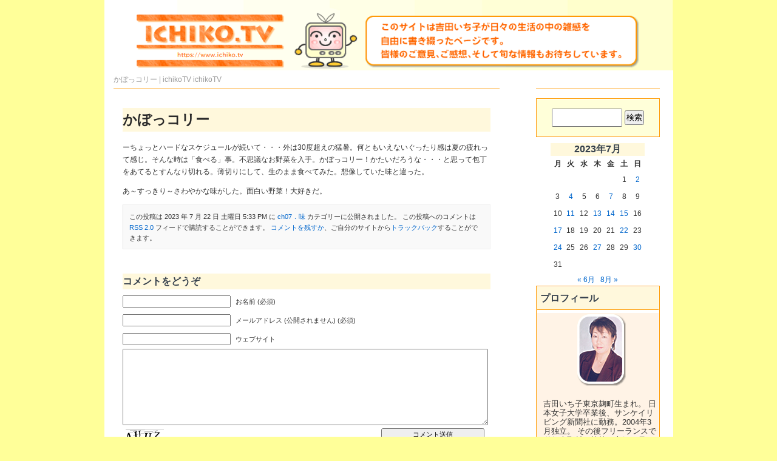

--- FILE ---
content_type: text/html; charset=UTF-8
request_url: https://www.ichiko.tv/2023/07/%E3%81%8B%E3%81%BC%E3%81%A3%E3%82%B3%E3%83%AA%E3%83%BC/
body_size: 48913
content:
<!DOCTYPE html PUBLIC "-//W3C//DTD XHTML 1.0 Transitional//EN" "http://www.w3.org/TR/xhtml1/DTD/xhtml1-transitional.dtd">
<html xmlns="http://www.w3.org/1999/xhtml" xml:lang="ja" lang="ja">
<head>
<meta http-equiv="Content-Type" content="text/html; charset=UTF-8" />
<meta http-equiv="Content-Style-Type" content="text/css" />
<meta http-equiv="Content-Script-Type" content="text/javascript" />
<meta name="keywords" content="ichikoTV" />
<meta name="description" content="ichikoTV。。" />

<link rel="stylesheet" href="https://www.ichiko.tv/wp-content/themes/wn-simple-orange/style.css" type="text/css" />
<link rel="alternate" type="application/rss+xml" href="https://www.ichiko.tv/feed/" />
<link rel="alternate" type="application/atom+xml" href="https://www.ichiko.tv/feed/atom/" /> 
<link rel="pingback" href="https://www.ichiko.tv/xmlrpc.php" />
 

		<!-- All in One SEO 4.1.2.3 -->
		<title>かぼっコリー | ichikoTV</title>
		<meta name="description" content="ーちょっとハードなスケジュールが続いて・・・外は30度超えの猛暑。何ともいえないぐったり感は夏の疲れって感じ。そんな時は「食べる」事。不思議なお野菜を入手。かぼっコリー！かたいだろうな・・・と思って包丁をあてるとすんなり […]"/>
		<link rel="canonical" href="https://www.ichiko.tv/2023/07/%e3%81%8b%e3%81%bc%e3%81%a3%e3%82%b3%e3%83%aa%e3%83%bc/" />
		<meta property="og:site_name" content="ichikoTV |" />
		<meta property="og:type" content="article" />
		<meta property="og:title" content="かぼっコリー | ichikoTV" />
		<meta property="og:description" content="ーちょっとハードなスケジュールが続いて・・・外は30度超えの猛暑。何ともいえないぐったり感は夏の疲れって感じ。そんな時は「食べる」事。不思議なお野菜を入手。かぼっコリー！かたいだろうな・・・と思って包丁をあてるとすんなり […]" />
		<meta property="og:url" content="https://www.ichiko.tv/2023/07/%e3%81%8b%e3%81%bc%e3%81%a3%e3%82%b3%e3%83%aa%e3%83%bc/" />
		<meta property="article:published_time" content="2023-07-22T08:33:34Z" />
		<meta property="article:modified_time" content="2023-07-23T08:34:40Z" />
		<meta name="twitter:card" content="summary" />
		<meta name="twitter:domain" content="www.ichiko.tv" />
		<meta name="twitter:title" content="かぼっコリー | ichikoTV" />
		<meta name="twitter:description" content="ーちょっとハードなスケジュールが続いて・・・外は30度超えの猛暑。何ともいえないぐったり感は夏の疲れって感じ。そんな時は「食べる」事。不思議なお野菜を入手。かぼっコリー！かたいだろうな・・・と思って包丁をあてるとすんなり […]" />
		<script type="application/ld+json" class="aioseo-schema">
			{"@context":"https:\/\/schema.org","@graph":[{"@type":"WebSite","@id":"https:\/\/www.ichiko.tv\/#website","url":"https:\/\/www.ichiko.tv\/","name":"ichikoTV","publisher":{"@id":"https:\/\/www.ichiko.tv\/#organization"}},{"@type":"Organization","@id":"https:\/\/www.ichiko.tv\/#organization","name":"ichikoTV","url":"https:\/\/www.ichiko.tv\/"},{"@type":"BreadcrumbList","@id":"https:\/\/www.ichiko.tv\/2023\/07\/%e3%81%8b%e3%81%bc%e3%81%a3%e3%82%b3%e3%83%aa%e3%83%bc\/#breadcrumblist","itemListElement":[{"@type":"ListItem","@id":"https:\/\/www.ichiko.tv\/#listItem","position":"1","item":{"@type":"WebPage","@id":"https:\/\/www.ichiko.tv\/","name":"\u30db\u30fc\u30e0","url":"https:\/\/www.ichiko.tv\/"},"nextItem":"https:\/\/www.ichiko.tv\/2023\/#listItem"},{"@type":"ListItem","@id":"https:\/\/www.ichiko.tv\/2023\/#listItem","position":"2","item":{"@type":"WebPage","@id":"https:\/\/www.ichiko.tv\/2023\/","name":"2023","url":"https:\/\/www.ichiko.tv\/2023\/"},"nextItem":"https:\/\/www.ichiko.tv\/2023\/07\/#listItem","previousItem":"https:\/\/www.ichiko.tv\/#listItem"},{"@type":"ListItem","@id":"https:\/\/www.ichiko.tv\/2023\/07\/#listItem","position":"3","item":{"@type":"WebPage","@id":"https:\/\/www.ichiko.tv\/2023\/07\/","name":"July","url":"https:\/\/www.ichiko.tv\/2023\/07\/"},"nextItem":"https:\/\/www.ichiko.tv\/2023\/07\/%e3%81%8b%e3%81%bc%e3%81%a3%e3%82%b3%e3%83%aa%e3%83%bc\/#listItem","previousItem":"https:\/\/www.ichiko.tv\/2023\/#listItem"},{"@type":"ListItem","@id":"https:\/\/www.ichiko.tv\/2023\/07\/%e3%81%8b%e3%81%bc%e3%81%a3%e3%82%b3%e3%83%aa%e3%83%bc\/#listItem","position":"4","item":{"@type":"WebPage","@id":"https:\/\/www.ichiko.tv\/2023\/07\/%e3%81%8b%e3%81%bc%e3%81%a3%e3%82%b3%e3%83%aa%e3%83%bc\/","name":"\u304b\u307c\u3063\u30b3\u30ea\u30fc","description":"\u30fc\u3061\u3087\u3063\u3068\u30cf\u30fc\u30c9\u306a\u30b9\u30b1\u30b8\u30e5\u30fc\u30eb\u304c\u7d9a\u3044\u3066\u30fb\u30fb\u30fb\u5916\u306f30\u5ea6\u8d85\u3048\u306e\u731b\u6691\u3002\u4f55\u3068\u3082\u3044\u3048\u306a\u3044\u3050\u3063\u305f\u308a\u611f\u306f\u590f\u306e\u75b2\u308c\u3063\u3066\u611f\u3058\u3002\u305d\u3093\u306a\u6642\u306f\u300c\u98df\u3079\u308b\u300d\u4e8b\u3002\u4e0d\u601d\u8b70\u306a\u304a\u91ce\u83dc\u3092\u5165\u624b\u3002\u304b\u307c\u3063\u30b3\u30ea\u30fc\uff01\u304b\u305f\u3044\u3060\u308d\u3046\u306a\u30fb\u30fb\u30fb\u3068\u601d\u3063\u3066\u5305\u4e01\u3092\u3042\u3066\u308b\u3068\u3059\u3093\u306a\u308a [\u2026]","url":"https:\/\/www.ichiko.tv\/2023\/07\/%e3%81%8b%e3%81%bc%e3%81%a3%e3%82%b3%e3%83%aa%e3%83%bc\/"},"previousItem":"https:\/\/www.ichiko.tv\/2023\/07\/#listItem"}]},{"@type":"Person","@id":"https:\/\/www.ichiko.tv\/author\/ichiko_tv\/#author","url":"https:\/\/www.ichiko.tv\/author\/ichiko_tv\/","name":"ichiko_tv","image":{"@type":"ImageObject","@id":"https:\/\/www.ichiko.tv\/2023\/07\/%e3%81%8b%e3%81%bc%e3%81%a3%e3%82%b3%e3%83%aa%e3%83%bc\/#authorImage","url":"https:\/\/secure.gravatar.com\/avatar\/6025bdf0dc312127f6d095e7419a5226?s=96&d=mm&r=g","width":"96","height":"96","caption":"ichiko_tv"}},{"@type":"WebPage","@id":"https:\/\/www.ichiko.tv\/2023\/07\/%e3%81%8b%e3%81%bc%e3%81%a3%e3%82%b3%e3%83%aa%e3%83%bc\/#webpage","url":"https:\/\/www.ichiko.tv\/2023\/07\/%e3%81%8b%e3%81%bc%e3%81%a3%e3%82%b3%e3%83%aa%e3%83%bc\/","name":"\u304b\u307c\u3063\u30b3\u30ea\u30fc | ichikoTV","description":"\u30fc\u3061\u3087\u3063\u3068\u30cf\u30fc\u30c9\u306a\u30b9\u30b1\u30b8\u30e5\u30fc\u30eb\u304c\u7d9a\u3044\u3066\u30fb\u30fb\u30fb\u5916\u306f30\u5ea6\u8d85\u3048\u306e\u731b\u6691\u3002\u4f55\u3068\u3082\u3044\u3048\u306a\u3044\u3050\u3063\u305f\u308a\u611f\u306f\u590f\u306e\u75b2\u308c\u3063\u3066\u611f\u3058\u3002\u305d\u3093\u306a\u6642\u306f\u300c\u98df\u3079\u308b\u300d\u4e8b\u3002\u4e0d\u601d\u8b70\u306a\u304a\u91ce\u83dc\u3092\u5165\u624b\u3002\u304b\u307c\u3063\u30b3\u30ea\u30fc\uff01\u304b\u305f\u3044\u3060\u308d\u3046\u306a\u30fb\u30fb\u30fb\u3068\u601d\u3063\u3066\u5305\u4e01\u3092\u3042\u3066\u308b\u3068\u3059\u3093\u306a\u308a [\u2026]","inLanguage":"ja","isPartOf":{"@id":"https:\/\/www.ichiko.tv\/#website"},"breadcrumb":{"@id":"https:\/\/www.ichiko.tv\/2023\/07\/%e3%81%8b%e3%81%bc%e3%81%a3%e3%82%b3%e3%83%aa%e3%83%bc\/#breadcrumblist"},"author":"https:\/\/www.ichiko.tv\/2023\/07\/%e3%81%8b%e3%81%bc%e3%81%a3%e3%82%b3%e3%83%aa%e3%83%bc\/#author","creator":"https:\/\/www.ichiko.tv\/2023\/07\/%e3%81%8b%e3%81%bc%e3%81%a3%e3%82%b3%e3%83%aa%e3%83%bc\/#author","datePublished":"2023-07-22T08:33:34+09:00","dateModified":"2023-07-23T08:34:40+09:00"},{"@type":"Article","@id":"https:\/\/www.ichiko.tv\/2023\/07\/%e3%81%8b%e3%81%bc%e3%81%a3%e3%82%b3%e3%83%aa%e3%83%bc\/#article","name":"\u304b\u307c\u3063\u30b3\u30ea\u30fc | ichikoTV","description":"\u30fc\u3061\u3087\u3063\u3068\u30cf\u30fc\u30c9\u306a\u30b9\u30b1\u30b8\u30e5\u30fc\u30eb\u304c\u7d9a\u3044\u3066\u30fb\u30fb\u30fb\u5916\u306f30\u5ea6\u8d85\u3048\u306e\u731b\u6691\u3002\u4f55\u3068\u3082\u3044\u3048\u306a\u3044\u3050\u3063\u305f\u308a\u611f\u306f\u590f\u306e\u75b2\u308c\u3063\u3066\u611f\u3058\u3002\u305d\u3093\u306a\u6642\u306f\u300c\u98df\u3079\u308b\u300d\u4e8b\u3002\u4e0d\u601d\u8b70\u306a\u304a\u91ce\u83dc\u3092\u5165\u624b\u3002\u304b\u307c\u3063\u30b3\u30ea\u30fc\uff01\u304b\u305f\u3044\u3060\u308d\u3046\u306a\u30fb\u30fb\u30fb\u3068\u601d\u3063\u3066\u5305\u4e01\u3092\u3042\u3066\u308b\u3068\u3059\u3093\u306a\u308a [\u2026]","headline":"\u304b\u307c\u3063\u30b3\u30ea\u30fc","author":{"@id":"https:\/\/www.ichiko.tv\/author\/ichiko_tv\/#author"},"publisher":{"@id":"https:\/\/www.ichiko.tv\/#organization"},"datePublished":"2023-07-22T08:33:34+09:00","dateModified":"2023-07-23T08:34:40+09:00","articleSection":"ch07\uff0e\u5473","mainEntityOfPage":{"@id":"https:\/\/www.ichiko.tv\/2023\/07\/%e3%81%8b%e3%81%bc%e3%81%a3%e3%82%b3%e3%83%aa%e3%83%bc\/#webpage"},"isPartOf":{"@id":"https:\/\/www.ichiko.tv\/2023\/07\/%e3%81%8b%e3%81%bc%e3%81%a3%e3%82%b3%e3%83%aa%e3%83%bc\/#webpage"}}]}
		</script>
		<!-- All in One SEO -->

<link rel='dns-prefetch' href='//s.w.org' />
<link rel="alternate" type="application/rss+xml" title="ichikoTV &raquo; かぼっコリー のコメントのフィード" href="https://www.ichiko.tv/2023/07/%e3%81%8b%e3%81%bc%e3%81%a3%e3%82%b3%e3%83%aa%e3%83%bc/feed/" />
		<script type="text/javascript">
			window._wpemojiSettings = {"baseUrl":"https:\/\/s.w.org\/images\/core\/emoji\/13.0.0\/72x72\/","ext":".png","svgUrl":"https:\/\/s.w.org\/images\/core\/emoji\/13.0.0\/svg\/","svgExt":".svg","source":{"concatemoji":"https:\/\/www.ichiko.tv\/wp-includes\/js\/wp-emoji-release.min.js?ver=5.5.17"}};
			!function(e,a,t){var n,r,o,i=a.createElement("canvas"),p=i.getContext&&i.getContext("2d");function s(e,t){var a=String.fromCharCode;p.clearRect(0,0,i.width,i.height),p.fillText(a.apply(this,e),0,0);e=i.toDataURL();return p.clearRect(0,0,i.width,i.height),p.fillText(a.apply(this,t),0,0),e===i.toDataURL()}function c(e){var t=a.createElement("script");t.src=e,t.defer=t.type="text/javascript",a.getElementsByTagName("head")[0].appendChild(t)}for(o=Array("flag","emoji"),t.supports={everything:!0,everythingExceptFlag:!0},r=0;r<o.length;r++)t.supports[o[r]]=function(e){if(!p||!p.fillText)return!1;switch(p.textBaseline="top",p.font="600 32px Arial",e){case"flag":return s([127987,65039,8205,9895,65039],[127987,65039,8203,9895,65039])?!1:!s([55356,56826,55356,56819],[55356,56826,8203,55356,56819])&&!s([55356,57332,56128,56423,56128,56418,56128,56421,56128,56430,56128,56423,56128,56447],[55356,57332,8203,56128,56423,8203,56128,56418,8203,56128,56421,8203,56128,56430,8203,56128,56423,8203,56128,56447]);case"emoji":return!s([55357,56424,8205,55356,57212],[55357,56424,8203,55356,57212])}return!1}(o[r]),t.supports.everything=t.supports.everything&&t.supports[o[r]],"flag"!==o[r]&&(t.supports.everythingExceptFlag=t.supports.everythingExceptFlag&&t.supports[o[r]]);t.supports.everythingExceptFlag=t.supports.everythingExceptFlag&&!t.supports.flag,t.DOMReady=!1,t.readyCallback=function(){t.DOMReady=!0},t.supports.everything||(n=function(){t.readyCallback()},a.addEventListener?(a.addEventListener("DOMContentLoaded",n,!1),e.addEventListener("load",n,!1)):(e.attachEvent("onload",n),a.attachEvent("onreadystatechange",function(){"complete"===a.readyState&&t.readyCallback()})),(n=t.source||{}).concatemoji?c(n.concatemoji):n.wpemoji&&n.twemoji&&(c(n.twemoji),c(n.wpemoji)))}(window,document,window._wpemojiSettings);
		</script>
		<style type="text/css">
img.wp-smiley,
img.emoji {
	display: inline !important;
	border: none !important;
	box-shadow: none !important;
	height: 1em !important;
	width: 1em !important;
	margin: 0 .07em !important;
	vertical-align: -0.1em !important;
	background: none !important;
	padding: 0 !important;
}
</style>
	<link rel='stylesheet' id='wp-block-library-css'  href='https://www.ichiko.tv/wp-includes/css/dist/block-library/style.min.css?ver=5.5.17' type='text/css' media='all' />
<link rel='stylesheet' id='contact-form-7-css'  href='https://www.ichiko.tv/wp-content/plugins/contact-form-7/includes/css/styles.css?ver=5.3' type='text/css' media='all' />
<link rel='stylesheet' id='spacexchimp_p008-font-awesome-css-frontend-css'  href='https://www.ichiko.tv/wp-content/plugins/simple-scroll-to-top-button/inc/lib/font-awesome/css/font-awesome.css?ver=4.40' type='text/css' media='screen' />
<link rel='stylesheet' id='spacexchimp_p008-frontend-css-css'  href='https://www.ichiko.tv/wp-content/plugins/simple-scroll-to-top-button/inc/css/frontend.css?ver=4.40' type='text/css' media='all' />
<style id='spacexchimp_p008-frontend-css-inline-css' type='text/css'>

                    #ssttbutton {
                        font-size: 20px;
                    }
                    .ssttbutton-background {
                        color: #ef9f00;
                    }
                    .ssttbutton-symbol {
                        color: #fff;
                    }
                  
</style>
<script type='text/javascript' src='https://www.ichiko.tv/wp-includes/js/jquery/jquery.js?ver=1.12.4-wp' id='jquery-core-js'></script>
<link rel="https://api.w.org/" href="https://www.ichiko.tv/wp-json/" /><link rel="alternate" type="application/json" href="https://www.ichiko.tv/wp-json/wp/v2/posts/10439" /><link rel="EditURI" type="application/rsd+xml" title="RSD" href="https://www.ichiko.tv/xmlrpc.php?rsd" />
<link rel="wlwmanifest" type="application/wlwmanifest+xml" href="https://www.ichiko.tv/wp-includes/wlwmanifest.xml" /> 
<link rel='prev' title='境目' href='https://www.ichiko.tv/2023/07/%e5%a2%83%e7%9b%ae/' />
<link rel='next' title='作家・森村誠一さん　亡くなる' href='https://www.ichiko.tv/2023/07/%e4%bd%9c%e5%ae%b6%e3%83%bb%e6%a3%ae%e6%9d%91%e8%aa%a0%e4%b8%80%e3%81%95%e3%82%93%e3%80%80%e4%ba%a1%e3%81%8f%e3%81%aa%e3%82%8b/' />
<meta name="generator" content="WordPress 5.5.17" />
<link rel='shortlink' href='https://www.ichiko.tv/?p=10439' />
<link rel="alternate" type="application/json+oembed" href="https://www.ichiko.tv/wp-json/oembed/1.0/embed?url=https%3A%2F%2Fwww.ichiko.tv%2F2023%2F07%2F%25e3%2581%258b%25e3%2581%25bc%25e3%2581%25a3%25e3%2582%25b3%25e3%2583%25aa%25e3%2583%25bc%2F" />
<!-- Favicon Rotator -->
<!-- End Favicon Rotator -->
<style type="text/css">.recentcomments a{display:inline !important;padding:0 !important;margin:0 !important;}</style><link rel="icon" href="https://www.ichiko.tv/wp-content/uploads/2020/11/tv.png" sizes="32x32" />
<link rel="icon" href="https://www.ichiko.tv/wp-content/uploads/2020/11/tv.png" sizes="192x192" />
<link rel="apple-touch-icon" href="https://www.ichiko.tv/wp-content/uploads/2020/11/tv.png" />
<meta name="msapplication-TileImage" content="https://www.ichiko.tv/wp-content/uploads/2020/11/tv.png" />
<script>
  (function(i,s,o,g,r,a,m){i['GoogleAnalyticsObject']=r;i[r]=i[r]||function(){
  (i[r].q=i[r].q||[]).push(arguments)},i[r].l=1*new Date();a=s.createElement(o),
  m=s.getElementsByTagName(o)[0];a.async=1;a.src=g;m.parentNode.insertBefore(a,m)
  })(window,document,'script','//www.google-analytics.com/analytics.js','ga');

  ga('create', 'UA-54562213-6', 'auto');
  ga('send', 'pageview');

</script>

<script type="text/javascript">
function secretaddress() {
   var ma = String.fromCharCode(119,101,98,105,110,102,111,64,49,45,112,108,117,115,46,99,111,46,106,112);
   var mt = String.fromCharCode(109,97,105,108,116,111,58);
   document.write('<a href="'+ mt + ma + '"><img src="/wp-content/themes/wn-simple-orange/images/mail.gif" alt="ご意見・ご感想はコチラまで！" width="160" height="55" border="0" /></a>');
   }
</script>

	

<link href="https://cdnjs.cloudflare.com/ajax/libs/lightbox2/2.7.1/css/lightbox.css" rel="stylesheet">
<script src="https://ajax.googleapis.com/ajax/libs/jquery/3.1.1/jquery.min.js"></script>
<script src="https://cdnjs.cloudflare.com/ajax/libs/lightbox2/2.7.1/js/lightbox.min.js" type="text/javascript"></script>

	
	
</head>
<body>
<a href="/"><img src="/wp-content/uploads/2020/12/header.png" alt="サイトトップ" title="サイトトップ" border="0"></a>

<div id="layout">


<h1>かぼっコリー | ichikoTV <a href="https://www.ichiko.tv/">ichikoTV</a></h1>














<div id="contents">
<div id="main">




	


		<div class="post-10439 post type-post status-publish format-standard hentry category-ch07-taste" id="post-10439">
			<h2><a href="https://www.ichiko.tv/2023/07/%e3%81%8b%e3%81%bc%e3%81%a3%e3%82%b3%e3%83%aa%e3%83%bc/">かぼっコリー</a></h2>

<small><script type="text/javascript" src="http://www.web-nouhau.com/sbm-tool/sbm.js" charset="Shift-JIS"></script><noscript><a href="http://tool.web-nouhau.com/">ウェブデザイナー的ツール</a><a href="http://tool.web-nouhau.com/">ウェブデザイナー的ツール</a></noscript></small>


			<div class="entry">
				
<p>ーちょっとハードなスケジュールが続いて・・・外は30度超えの猛暑。何ともいえないぐったり感は夏の疲れって感じ。そんな時は「食べる」事。不思議なお野菜を入手。かぼっコリー！かたいだろうな・・・と思って包丁をあてるとすんなり切れる。薄切りにして、生のまま食べてみた。想像していた味と違った。</p>



<p>あ～すっきり～さわやかな味がした。面白い野菜！大好きだ。</p>

								
				<p class="postmetadata alt">
					<small>
												この投稿は  2023 年 7 月 22 日 土曜日 5:33 PM に <a href="https://www.ichiko.tv/category/ch07-taste/" rel="category tag">ch07．味</a> カテゴリーに公開されました。						この投稿へのコメントは <a href='https://www.ichiko.tv/2023/07/%e3%81%8b%e3%81%bc%e3%81%a3%e3%82%b3%e3%83%aa%e3%83%bc/feed/'>RSS 2.0</a> フィードで購読することができます。 

													<a href="#respond">コメントを残すか</a>、ご自分のサイトから<a href="https://www.ichiko.tv/2023/07/%e3%81%8b%e3%81%bc%e3%81%a3%e3%82%b3%e3%83%aa%e3%83%bc/trackback/" rel="trackback">トラックバック</a>することができます。
						
					</small>
				</p>

			</div>
		</div>

	
<!-- You can start editing here. -->


			<!-- If comments are open, but there are no comments. -->

	 


<div id="respond">

<h3>コメントをどうぞ</h3>

<div id="cancel-comment-reply"> 
	<small><a rel="nofollow" id="cancel-comment-reply-link" href="/2023/07/%E3%81%8B%E3%81%BC%E3%81%A3%E3%82%B3%E3%83%AA%E3%83%BC/#respond" style="display:none;">返信をキャンセルする。</a></small>
</div> 


<form action="https://www.ichiko.tv/wp-comments-post.php" method="post" id="commentform">


<p><input type="text" name="author" id="author" value="" size="22" tabindex="1" aria-required='true' />
<label for="author"><small>お名前  (必須)</small></label></p>

<p><input type="text" name="email" id="email" value="" size="22" tabindex="2" aria-required='true' />
<label for="email"><small>メールアドレス (公開されません)  (必須)</small></label></p>

<p><input type="text" name="url" id="url" value="" size="22" tabindex="3" />
<label for="url"><small>ウェブサイト</small></label></p>


<!--<p><small><strong>XHTML:</strong> 次のタグを使用できます: <code>&lt;a href=&quot;&quot; title=&quot;&quot;&gt; &lt;abbr title=&quot;&quot;&gt; &lt;acronym title=&quot;&quot;&gt; &lt;b&gt; &lt;blockquote cite=&quot;&quot;&gt; &lt;cite&gt; &lt;code&gt; &lt;del datetime=&quot;&quot;&gt; &lt;em&gt; &lt;i&gt; &lt;q cite=&quot;&quot;&gt; &lt;s&gt; &lt;strike&gt; &lt;strong&gt; </code></small></p>-->

<p><textarea name="comment" id="comment" cols="73%" rows="10" tabindex="4"></textarea></p>

<p><input name="submit" type="submit" id="submit" tabindex="5" value="コメント送信" />
<input type='hidden' name='comment_post_ID' value='10439' id='comment_post_ID' />
<input type='hidden' name='comment_parent' id='comment_parent' value='0' />
 
</p>
<p style="display: none;"><input type="hidden" id="akismet_comment_nonce" name="akismet_comment_nonce" value="037b08db01" /></p><p><img src="https://www.ichiko.tv/wp-content/plugins/siteguard/really-simple-captcha/tmp/727415433.png" alt="CAPTCHA"></p><p><label for="siteguard_captcha">上に表示された文字を入力してください。</label><br /><input type="text" name="siteguard_captcha" id="siteguard_captcha" class="input" value="" size="10" aria-required="true" /><input type="hidden" name="siteguard_captcha_prefix" id="siteguard_captcha_prefix" value="727415433" /></p><p style="display: none;"><input type="hidden" id="ak_js" name="ak_js" value="191"/></p><p class="tsa_param_field_tsa_" style="display:none;">email confirm<span class="required">*</span><input type="text" name="tsa_email_param_field___" id="tsa_email_param_field___" size="30" value="" />
	</p><p class="tsa_param_field_tsa_2" style="display:none;">post date<span class="required">*</span><input type="text" name="tsa_param_field_tsa_3" id="tsa_param_field_tsa_3" size="30" value="2026-01-16 23:50:03" />
	</p><p id="throwsSpamAway">日本語が含まれない投稿は無視されますのでご注意ください。（スパム対策）</p>
</form>

</div>


	



<br style="clear:both;" />
<div class="navigation">
<div class="alignleft">&laquo; <a href="https://www.ichiko.tv/2023/07/%e5%a2%83%e7%9b%ae/" rel="prev">境目</a></div>
<div class="alignright"><a href="https://www.ichiko.tv/2023/07/%e4%bd%9c%e5%ae%b6%e3%83%bb%e6%a3%ae%e6%9d%91%e8%aa%a0%e4%b8%80%e3%81%95%e3%82%93%e3%80%80%e4%ba%a1%e3%81%8f%e3%81%aa%e3%82%8b/" rel="next">作家・森村誠一さん　亡くなる</a> &raquo;</div>
</div>




</div>












<!-- ■SIDEBAR -->
<div id="sidebar">




<!-- SEARCH -->
<div class="sidebar-box">
<div style="background:#FFFFD9;padding:10px;">
<form method="get" id="searchform" action="https://www.ichiko.tv/">
<label class="hidden" for="s">検索:</label>
<div><input type="text" value="" name="s" id="s" />
<input type="submit" id="searchsubmit" value="検索" />
</div>
</form>
</div></div>
<!--/SEARCH -->


<!--カレンダー-->
<center>
<table id="wp-calendar" class="wp-calendar-table">
	<caption>2023年7月</caption>
	<thead>
	<tr>
		<th scope="col" title="月曜日">月</th>
		<th scope="col" title="火曜日">火</th>
		<th scope="col" title="水曜日">水</th>
		<th scope="col" title="木曜日">木</th>
		<th scope="col" title="金曜日">金</th>
		<th scope="col" title="土曜日">土</th>
		<th scope="col" title="日曜日">日</th>
	</tr>
	</thead>
	<tbody>
	<tr>
		<td colspan="5" class="pad">&nbsp;</td><td>1</td><td><a href="https://www.ichiko.tv/2023/07/02/" aria-label="2023年7月2日 に投稿を公開">2</a></td>
	</tr>
	<tr>
		<td>3</td><td><a href="https://www.ichiko.tv/2023/07/04/" aria-label="2023年7月4日 に投稿を公開">4</a></td><td>5</td><td>6</td><td><a href="https://www.ichiko.tv/2023/07/07/" aria-label="2023年7月7日 に投稿を公開">7</a></td><td>8</td><td>9</td>
	</tr>
	<tr>
		<td>10</td><td><a href="https://www.ichiko.tv/2023/07/11/" aria-label="2023年7月11日 に投稿を公開">11</a></td><td>12</td><td><a href="https://www.ichiko.tv/2023/07/13/" aria-label="2023年7月13日 に投稿を公開">13</a></td><td><a href="https://www.ichiko.tv/2023/07/14/" aria-label="2023年7月14日 に投稿を公開">14</a></td><td><a href="https://www.ichiko.tv/2023/07/15/" aria-label="2023年7月15日 に投稿を公開">15</a></td><td>16</td>
	</tr>
	<tr>
		<td><a href="https://www.ichiko.tv/2023/07/17/" aria-label="2023年7月17日 に投稿を公開">17</a></td><td>18</td><td>19</td><td>20</td><td>21</td><td><a href="https://www.ichiko.tv/2023/07/22/" aria-label="2023年7月22日 に投稿を公開">22</a></td><td>23</td>
	</tr>
	<tr>
		<td><a href="https://www.ichiko.tv/2023/07/24/" aria-label="2023年7月24日 に投稿を公開">24</a></td><td>25</td><td>26</td><td><a href="https://www.ichiko.tv/2023/07/27/" aria-label="2023年7月27日 に投稿を公開">27</a></td><td>28</td><td>29</td><td><a href="https://www.ichiko.tv/2023/07/30/" aria-label="2023年7月30日 に投稿を公開">30</a></td>
	</tr>
	<tr>
		<td>31</td>
		<td class="pad" colspan="6">&nbsp;</td>
	</tr>
	</tbody>
	</table><nav aria-label="前と次の月" class="wp-calendar-nav">
		<span class="wp-calendar-nav-prev"><a href="https://www.ichiko.tv/2023/06/">&laquo; 6月</a></span>
		<span class="pad">&nbsp;</span>
		<span class="wp-calendar-nav-next"><a href="https://www.ichiko.tv/2023/08/">8月 &raquo;</a></span>
	</nav></center>

<!--カレンダーここまで-->

<!-- PROFILE -->
<div class="sidebar-box">
<h2>プロフィール</h2>
<ul>
<!--<li class="page_item page-item-5430"><a href="https://www.ichiko.tv/%e3%81%aa%e3%81%be%ef%bd%9e%e3%82%89%e3%81%9a%e3%82%8b%e3%81%9a%e3%82%8b%e3%82%86%ef%bd%9e%e3%82%8c%e3%82%86%e3%82%8c%e3%80%80%e3%83%8a%e3%83%9e%e3%82%ba%e3%81%ae%e5%a4%aa%e9%83%8e%e3%80%80%e5%a4%a7/">なま～らずるずるゆ～れゆれ　ナマズの太郎　大冒険</a></li>
<li class="page_item page-item-8366"><a href="https://www.ichiko.tv/sample-page/">サンプルページ</a></li>
<li class="page_item page-item-2"><a href="https://www.ichiko.tv/book-introduction/">著書紹介</a></li>
-->
<center>
<img title="サイトトップ" alt="サイトトップ" src="/wp-content/uploads/2020/10/ichiko_photo.gif">
</center>
<br>
吉田いち子東京麹町生まれ。
日本女子大学卒業後、サンケイリビング新聞社に勤務。2004年3月独立。
その後フリーランスで単行本取材・執筆。主婦、母親、会社員の慌しい？人生経験を生かした取材が得意テーマ。強みは「人脈」。名刺交換だけでなくまさに「魂」の交換？を理想にした密度の濃い人脈作りを目指している。2005年10月に首都圏在住の40歳以上のミドル層をターゲットとした生活情報誌『ありか』を創刊。2007年5月に、これまでに培ったノウハウを生かし編集企画・出版プロデュースをメーンとする株式会社『<a href="https://www.1-plus.co.jp/" target="_blank">吉田事務所</a>』を設立した。2011年春から豊島区の地域紙『<a href="http://t-sentaku.com/" target="_blank">豊島の選択</a>』の取材・編集。
<br/><br/>
<hr style="display: block; color: #ff9900">
著書：『<a href="https://www.amazon.co.jp/dp/B08RBQBV45/" target="_blank">地震ナマズはどこにいる？：ナマズの太郎と海の冒険（２２世紀アート） Kindle版</a>』<br/>
<center>
	<a href="https://www.amazon.co.jp/dp/B08RBQBV45/" target="_blank"><img style="border: 1px solid black;" src="/wp-content/uploads/2021/01/jishinnamazu.jpg" alt="Amazon.co.jpで買う"></a><br/>
  <a href="https://www.amazon.co.jp/dp/B08RBQBV45/" target="_blank"><img src="/wp-content/uploads/2020/10/buy-from-tan.gif" alt="Amazon.co.jpで買う"></a>
<br/></center><br/>	
著書：『<a href="https://www.amazon.co.jp/dp/B098D81JTY/" target="_blank">地震ナマズはどこにいる？：ナマズの太郎と海の冒険 Audible Logo Audible版 – 完全版</a>』<br/>
<center>
	<a href="https://www.amazon.co.jp/dp/B098D81JTY/" target="_blank"><img style="border: 1px solid black;" src="/wp-content/uploads/2021/01/jishinnamazu.jpg" alt="Amazon.co.jpで買う"></a><br/>
  <a href="https://www.amazon.co.jp/dp/B098D81JTY/" target="_blank"><img src="/wp-content/uploads/2020/10/buy-from-tan.gif" alt="Amazon.co.jpで買う"></a><br/>
<a href="https://audiobook.jp/product/262133" target="_blank"><img src="/wp-content/uploads/2021/07/audiobook.gif" alt="audiobookで買う" width="90" height="28"></a>
<br/></center>	

<br/>
<hr style="display: block; color: #ff9900">
著書：『<a href="https://www.amazon.co.jp/dp/B08XBWGGXV/" target="_blank">マダム・ケイ　他８編【電子書籍版】（２２世紀アート）</a>』<br/>
<center>
	<a href="https://www.amazon.co.jp/dp/B08XBWGGXV/" target="_blank"><img style="border: 1px solid black;" src="https://images-fe.ssl-images-amazon.com/images/I/41uQBZlHeML._AC_SX60_CR,0,0,60,60_.jpg" alt="Amazon.co.jpで買う"></a><br/>
  <a href="https://www.amazon.co.jp/dp/B08XBWGGXV/" target="_blank"><img src="/wp-content/uploads/2020/10/buy-from-tan.gif" alt="Amazon.co.jpで買う"></a>
<br/></center><br/>	
著書：『<a href="https://www.amazon.co.jp/dp/B09BSXHX9Q/" target="_blank">マダム・ケイ　特別版: 特別版 Audible Logo Audible版 – 完全版</a>』<br/>
<center>
	<a href="https://www.amazon.co.jp/dp/B09BSXHX9Q/" target="_blank"><img style="border: 1px solid black;" src="https://images-fe.ssl-images-amazon.com/images/I/41uQBZlHeML._AC_SX60_CR,0,0,60,60_.jpg" alt="Amazon.co.jpで買う"></a><br/>
  <a href="https://www.amazon.co.jp/dp/B09BSXHX9Q/" target="_blank"><img src="/wp-content/uploads/2020/10/buy-from-tan.gif" alt="Amazon.co.jpで買う"></a><br/>
<a href="https://audiobook.jp/product/262174" target="_blank"><img src="/wp-content/uploads/2021/07/audiobook.gif" alt="audiobookで買う" width="90" height="28"></a>
<br/></center>	
	
<br/>
<hr style="display: block; color: #ff9900">
著書：『<a href="http://amzn.asia/6Eym6uh" target="_blank">なま～らずるずるゆ～れゆれ ナマズの太郎 大冒険</a>』<br/>
≪内容紹介≫<br/>
沼に住むナマズの太郎の冒険譚。家の物置から出てきた古い絵に描かれていた大ナマ
ズを見て、会いたくなった太郎はひとりで旅に出る。クジラの親子と出会ったり、海
底でさまざまな活動をしているものたちと交流しながら大ナマズを探す太郎は、果た
して会うことができるのか!? 大海をめぐりながら視野を広げる太郎の成長を描きな
がら、地球や地震のしくみを考えさせてくれる一冊。<br/>

<center>
  <a href="http://amzn.asia/6Eym6uh" target="_blank"><img src="https://images-na.ssl-images-amazon.com/images/I/511bOTmzWPL._AC_SX60_CR,0,0,60,60_.jpg" alt="Amazon.co.jpで買う"><br/>
  <a href="http://amzn.asia/6Eym6uh" target="_blank"><img src="/wp-content/uploads/2020/10/buy-from-tan.gif" alt="Amazon.co.jpで買う"></a>
</center>

</ul>
</div>
<!-- PROFILE -->


<!-- MAIL -->
<div class="sidebar-box">
<h2>メール</h2>
<ul>
<center>
<script type="text/javascript">
   secretaddress();
</script>
</center>
</ul>
</div>
<!-- MAIL -->



<!--バックナンバー-->
<div class="sidebar-box">
<h2>バックナンバー</h2>
<center>
<a href="/2003~2010/index.html" target="blanc"><img src="/wp-content/uploads/2020/12/backnumber2.png" alt="/ichikoTV 2010～2013" width="190" border="0" /></a>
</center>
</div>
<!--/バックナンバー -->


<!--著書紹介-->
<div class="sidebar-box">
<h2>著書紹介</h2>
<ul><li><a href="book-introduction">著書紹介</a>
</ul>
</div>
<!--/著書紹介 -->


<!-- CATEGORY -->
<div class="sidebar-box">
<h2>カテゴリー</h2>
<ul>
	<li class="cat-item cat-item-1"><a href="https://www.ichiko.tv/category/ch01-politics/">ch01．政治</a> (272)
</li>
	<li class="cat-item cat-item-3"><a href="https://www.ichiko.tv/category/ch02-health/">ch02．健康</a> (195)
</li>
	<li class="cat-item cat-item-4"><a href="https://www.ichiko.tv/category/ch03-beauty/">ch03．美容</a> (30)
</li>
	<li class="cat-item cat-item-5"><a href="https://www.ichiko.tv/category/ch04-culture/">ch04．カルチャー</a> (435)
</li>
	<li class="cat-item cat-item-6"><a href="https://www.ichiko.tv/category/ch05-entertainment/">ch05．エンタテイメント</a> (90)
</li>
	<li class="cat-item cat-item-7"><a href="https://www.ichiko.tv/category/ch06-music/">ch06．音楽</a> (122)
</li>
	<li class="cat-item cat-item-8"><a href="https://www.ichiko.tv/category/ch07-taste/">ch07．味</a> (178)
</li>
	<li class="cat-item cat-item-9"><a href="https://www.ichiko.tv/category/ch08-journey/">ch08．旅</a> (43)
</li>
	<li class="cat-item cat-item-11"><a href="https://www.ichiko.tv/category/ch10-life/">ch10．生活</a> (480)
</li>
	<li class="cat-item cat-item-12"><a href="https://www.ichiko.tv/category/ch11-economy/">ch11．経済</a> (107)
</li>
	<li class="cat-item cat-item-13"><a href="https://www.ichiko.tv/category/ch12-other/">ch12．その他</a> (451)
</li>
	<li class="cat-item cat-item-14"><a href="https://www.ichiko.tv/category/ichiko/">ichiko</a> (428)
</li>
	<li class="cat-item cat-item-15"><a href="https://www.ichiko.tv/category/sport/">スポーツ</a> (115)
</li>
	<li class="cat-item cat-item-16"><a href="https://www.ichiko.tv/category/social-issues/">社会問題</a> (389)
</li>
</ul>
</div>
<!-- CATEGORY -->


<!-- NEW ENTRY -->
<div class="sidebar-box">
<h2>最近のブログ記事</h2>
<ul>
	<li><a href='https://www.ichiko.tv/2026/01/%e8%8f%85%e5%85%83%e9%a6%96%e7%9b%b8%e3%80%80%e5%bc%95%e9%80%80%e3%81%b8/'>菅元首相　引退へ</a></li>
	<li><a href='https://www.ichiko.tv/2026/01/%e5%8f%af%e8%83%bd%e6%80%a7%e3%81%a8%e9%81%b8%e6%8a%9e%e8%82%a2/'>可能性と選択肢</a></li>
	<li><a href='https://www.ichiko.tv/2026/01/%e9%b3%a5%e5%8f%96%e3%81%a7%e5%9c%b0%e9%9c%87/'>鳥取で地震</a></li>
	<li><a href='https://www.ichiko.tv/2026/01/%e3%83%99%e3%83%8d%e3%82%ba%e3%82%a8%e3%83%a9%e3%81%ab%e5%af%be%e3%81%99%e3%82%8b%e6%94%bb%e6%92%83/'>ベネズエラに対する攻撃</a></li>
	<li><a href='https://www.ichiko.tv/2026/01/2026%e5%b9%b4%e3%81%ab%e3%81%aa%e3%82%8a%e3%81%be%e3%81%97%e3%81%9f/'>2026年になりました</a></li>
	<li><a href='https://www.ichiko.tv/2025/12/2025%e5%b9%b4%e3%80%80%e3%81%82%e3%82%8a%e3%81%8c%e3%81%a8%e3%81%86%ef%bc%81/'>2025年　ありがとう！</a></li>
	<li><a href='https://www.ichiko.tv/2025/12/%e6%9b%b2%e3%81%8c%e3%81%a7%e3%81%8d%e3%81%9f%e3%83%bb%e3%83%bb%e3%83%bb/'>曲ができた・・・</a></li>
	<li><a href='https://www.ichiko.tv/2025/12/%e7%84%a1%e6%9c%9f%e6%87%b2%e5%bd%b9/'>無期懲役</a></li>
	<li><a href='https://www.ichiko.tv/2025/12/%e7%86%8a%ef%bc%81/'>熊！</a></li>
	<li><a href='https://www.ichiko.tv/2025/12/%e4%b9%b1%e6%ad%a9%e3%81%ae%e4%b8%96%e7%95%8c%e3%81%b8%e3%83%bb%e3%83%bb%e3%83%bb/'>乱歩の世界へ・・・</a></li>
</ul>
</div>
<!--/NEW ENTRY -->


<!-- Archives -->
<div class="sidebar-box">
<h2>アーカイブ</h2>
<ul>	<li><a href='https://www.ichiko.tv/2026/01/'>2026年1月</a></li>
	<li><a href='https://www.ichiko.tv/2025/12/'>2025年12月</a></li>
	<li><a href='https://www.ichiko.tv/2025/11/'>2025年11月</a></li>
	<li><a href='https://www.ichiko.tv/2025/10/'>2025年10月</a></li>
	<li><a href='https://www.ichiko.tv/2025/09/'>2025年9月</a></li>
	<li><a href='https://www.ichiko.tv/2025/08/'>2025年8月</a></li>
	<li><a href='https://www.ichiko.tv/2025/07/'>2025年7月</a></li>
	<li><a href='https://www.ichiko.tv/2025/06/'>2025年6月</a></li>
	<li><a href='https://www.ichiko.tv/2025/05/'>2025年5月</a></li>
	<li><a href='https://www.ichiko.tv/2025/04/'>2025年4月</a></li>
	<li><a href='https://www.ichiko.tv/2025/03/'>2025年3月</a></li>
	<li><a href='https://www.ichiko.tv/2025/02/'>2025年2月</a></li>
	<li><a href='https://www.ichiko.tv/2025/01/'>2025年1月</a></li>
	<li><a href='https://www.ichiko.tv/2024/12/'>2024年12月</a></li>
	<li><a href='https://www.ichiko.tv/2024/11/'>2024年11月</a></li>
	<li><a href='https://www.ichiko.tv/2024/10/'>2024年10月</a></li>
	<li><a href='https://www.ichiko.tv/2024/09/'>2024年9月</a></li>
	<li><a href='https://www.ichiko.tv/2024/08/'>2024年8月</a></li>
	<li><a href='https://www.ichiko.tv/2024/07/'>2024年7月</a></li>
	<li><a href='https://www.ichiko.tv/2024/06/'>2024年6月</a></li>
	<li><a href='https://www.ichiko.tv/2024/05/'>2024年5月</a></li>
	<li><a href='https://www.ichiko.tv/2024/04/'>2024年4月</a></li>
	<li><a href='https://www.ichiko.tv/2024/03/'>2024年3月</a></li>
	<li><a href='https://www.ichiko.tv/2024/02/'>2024年2月</a></li>
	<li><a href='https://www.ichiko.tv/2024/01/'>2024年1月</a></li>
	<li><a href='https://www.ichiko.tv/2023/12/'>2023年12月</a></li>
	<li><a href='https://www.ichiko.tv/2023/11/'>2023年11月</a></li>
	<li><a href='https://www.ichiko.tv/2023/10/'>2023年10月</a></li>
	<li><a href='https://www.ichiko.tv/2023/09/'>2023年9月</a></li>
	<li><a href='https://www.ichiko.tv/2023/08/'>2023年8月</a></li>
	<li><a href='https://www.ichiko.tv/2023/07/'>2023年7月</a></li>
	<li><a href='https://www.ichiko.tv/2023/06/'>2023年6月</a></li>
	<li><a href='https://www.ichiko.tv/2023/05/'>2023年5月</a></li>
	<li><a href='https://www.ichiko.tv/2023/04/'>2023年4月</a></li>
	<li><a href='https://www.ichiko.tv/2023/03/'>2023年3月</a></li>
	<li><a href='https://www.ichiko.tv/2023/02/'>2023年2月</a></li>
	<li><a href='https://www.ichiko.tv/2023/01/'>2023年1月</a></li>
	<li><a href='https://www.ichiko.tv/2022/12/'>2022年12月</a></li>
	<li><a href='https://www.ichiko.tv/2022/11/'>2022年11月</a></li>
	<li><a href='https://www.ichiko.tv/2022/10/'>2022年10月</a></li>
	<li><a href='https://www.ichiko.tv/2022/09/'>2022年9月</a></li>
	<li><a href='https://www.ichiko.tv/2022/08/'>2022年8月</a></li>
	<li><a href='https://www.ichiko.tv/2022/07/'>2022年7月</a></li>
	<li><a href='https://www.ichiko.tv/2022/06/'>2022年6月</a></li>
	<li><a href='https://www.ichiko.tv/2022/05/'>2022年5月</a></li>
	<li><a href='https://www.ichiko.tv/2022/04/'>2022年4月</a></li>
	<li><a href='https://www.ichiko.tv/2022/03/'>2022年3月</a></li>
	<li><a href='https://www.ichiko.tv/2022/02/'>2022年2月</a></li>
	<li><a href='https://www.ichiko.tv/2022/01/'>2022年1月</a></li>
	<li><a href='https://www.ichiko.tv/2021/12/'>2021年12月</a></li>
	<li><a href='https://www.ichiko.tv/2021/11/'>2021年11月</a></li>
	<li><a href='https://www.ichiko.tv/2021/10/'>2021年10月</a></li>
	<li><a href='https://www.ichiko.tv/2021/09/'>2021年9月</a></li>
	<li><a href='https://www.ichiko.tv/2021/08/'>2021年8月</a></li>
	<li><a href='https://www.ichiko.tv/2021/07/'>2021年7月</a></li>
	<li><a href='https://www.ichiko.tv/2021/06/'>2021年6月</a></li>
	<li><a href='https://www.ichiko.tv/2021/05/'>2021年5月</a></li>
	<li><a href='https://www.ichiko.tv/2021/04/'>2021年4月</a></li>
	<li><a href='https://www.ichiko.tv/2021/03/'>2021年3月</a></li>
	<li><a href='https://www.ichiko.tv/2021/02/'>2021年2月</a></li>
	<li><a href='https://www.ichiko.tv/2021/01/'>2021年1月</a></li>
	<li><a href='https://www.ichiko.tv/2020/12/'>2020年12月</a></li>
	<li><a href='https://www.ichiko.tv/2020/11/'>2020年11月</a></li>
	<li><a href='https://www.ichiko.tv/2020/10/'>2020年10月</a></li>
	<li><a href='https://www.ichiko.tv/2020/09/'>2020年9月</a></li>
	<li><a href='https://www.ichiko.tv/2020/08/'>2020年8月</a></li>
	<li><a href='https://www.ichiko.tv/2020/07/'>2020年7月</a></li>
	<li><a href='https://www.ichiko.tv/2020/06/'>2020年6月</a></li>
	<li><a href='https://www.ichiko.tv/2020/05/'>2020年5月</a></li>
	<li><a href='https://www.ichiko.tv/2020/04/'>2020年4月</a></li>
	<li><a href='https://www.ichiko.tv/2020/03/'>2020年3月</a></li>
	<li><a href='https://www.ichiko.tv/2020/02/'>2020年2月</a></li>
	<li><a href='https://www.ichiko.tv/2020/01/'>2020年1月</a></li>
	<li><a href='https://www.ichiko.tv/2019/12/'>2019年12月</a></li>
	<li><a href='https://www.ichiko.tv/2019/11/'>2019年11月</a></li>
	<li><a href='https://www.ichiko.tv/2019/10/'>2019年10月</a></li>
	<li><a href='https://www.ichiko.tv/2019/09/'>2019年9月</a></li>
	<li><a href='https://www.ichiko.tv/2019/08/'>2019年8月</a></li>
	<li><a href='https://www.ichiko.tv/2019/07/'>2019年7月</a></li>
	<li><a href='https://www.ichiko.tv/2019/06/'>2019年6月</a></li>
	<li><a href='https://www.ichiko.tv/2019/05/'>2019年5月</a></li>
	<li><a href='https://www.ichiko.tv/2019/04/'>2019年4月</a></li>
	<li><a href='https://www.ichiko.tv/2019/03/'>2019年3月</a></li>
	<li><a href='https://www.ichiko.tv/2019/02/'>2019年2月</a></li>
	<li><a href='https://www.ichiko.tv/2019/01/'>2019年1月</a></li>
	<li><a href='https://www.ichiko.tv/2018/12/'>2018年12月</a></li>
	<li><a href='https://www.ichiko.tv/2018/11/'>2018年11月</a></li>
	<li><a href='https://www.ichiko.tv/2018/10/'>2018年10月</a></li>
	<li><a href='https://www.ichiko.tv/2018/09/'>2018年9月</a></li>
	<li><a href='https://www.ichiko.tv/2018/08/'>2018年8月</a></li>
	<li><a href='https://www.ichiko.tv/2018/07/'>2018年7月</a></li>
	<li><a href='https://www.ichiko.tv/2018/06/'>2018年6月</a></li>
	<li><a href='https://www.ichiko.tv/2018/05/'>2018年5月</a></li>
	<li><a href='https://www.ichiko.tv/2018/04/'>2018年4月</a></li>
	<li><a href='https://www.ichiko.tv/2018/03/'>2018年3月</a></li>
	<li><a href='https://www.ichiko.tv/2018/02/'>2018年2月</a></li>
	<li><a href='https://www.ichiko.tv/2018/01/'>2018年1月</a></li>
	<li><a href='https://www.ichiko.tv/2017/12/'>2017年12月</a></li>
	<li><a href='https://www.ichiko.tv/2017/11/'>2017年11月</a></li>
	<li><a href='https://www.ichiko.tv/2017/10/'>2017年10月</a></li>
	<li><a href='https://www.ichiko.tv/2017/09/'>2017年9月</a></li>
	<li><a href='https://www.ichiko.tv/2017/08/'>2017年8月</a></li>
	<li><a href='https://www.ichiko.tv/2017/07/'>2017年7月</a></li>
	<li><a href='https://www.ichiko.tv/2017/06/'>2017年6月</a></li>
	<li><a href='https://www.ichiko.tv/2017/05/'>2017年5月</a></li>
	<li><a href='https://www.ichiko.tv/2017/04/'>2017年4月</a></li>
	<li><a href='https://www.ichiko.tv/2017/03/'>2017年3月</a></li>
	<li><a href='https://www.ichiko.tv/2017/02/'>2017年2月</a></li>
	<li><a href='https://www.ichiko.tv/2017/01/'>2017年1月</a></li>
	<li><a href='https://www.ichiko.tv/2016/12/'>2016年12月</a></li>
	<li><a href='https://www.ichiko.tv/2016/11/'>2016年11月</a></li>
	<li><a href='https://www.ichiko.tv/2016/10/'>2016年10月</a></li>
	<li><a href='https://www.ichiko.tv/2016/09/'>2016年9月</a></li>
	<li><a href='https://www.ichiko.tv/2016/08/'>2016年8月</a></li>
	<li><a href='https://www.ichiko.tv/2016/07/'>2016年7月</a></li>
	<li><a href='https://www.ichiko.tv/2016/06/'>2016年6月</a></li>
	<li><a href='https://www.ichiko.tv/2016/05/'>2016年5月</a></li>
	<li><a href='https://www.ichiko.tv/2016/04/'>2016年4月</a></li>
	<li><a href='https://www.ichiko.tv/2016/03/'>2016年3月</a></li>
	<li><a href='https://www.ichiko.tv/2016/02/'>2016年2月</a></li>
	<li><a href='https://www.ichiko.tv/2016/01/'>2016年1月</a></li>
	<li><a href='https://www.ichiko.tv/2015/12/'>2015年12月</a></li>
	<li><a href='https://www.ichiko.tv/2015/11/'>2015年11月</a></li>
	<li><a href='https://www.ichiko.tv/2015/10/'>2015年10月</a></li>
	<li><a href='https://www.ichiko.tv/2015/09/'>2015年9月</a></li>
	<li><a href='https://www.ichiko.tv/2015/08/'>2015年8月</a></li>
	<li><a href='https://www.ichiko.tv/2015/07/'>2015年7月</a></li>
	<li><a href='https://www.ichiko.tv/2015/06/'>2015年6月</a></li>
	<li><a href='https://www.ichiko.tv/2015/05/'>2015年5月</a></li>
	<li><a href='https://www.ichiko.tv/2015/04/'>2015年4月</a></li>
	<li><a href='https://www.ichiko.tv/2015/03/'>2015年3月</a></li>
	<li><a href='https://www.ichiko.tv/2015/02/'>2015年2月</a></li>
	<li><a href='https://www.ichiko.tv/2015/01/'>2015年1月</a></li>
	<li><a href='https://www.ichiko.tv/2014/12/'>2014年12月</a></li>
	<li><a href='https://www.ichiko.tv/2014/11/'>2014年11月</a></li>
	<li><a href='https://www.ichiko.tv/2014/10/'>2014年10月</a></li>
	<li><a href='https://www.ichiko.tv/2014/09/'>2014年9月</a></li>
	<li><a href='https://www.ichiko.tv/2014/08/'>2014年8月</a></li>
	<li><a href='https://www.ichiko.tv/2014/07/'>2014年7月</a></li>
	<li><a href='https://www.ichiko.tv/2014/06/'>2014年6月</a></li>
	<li><a href='https://www.ichiko.tv/2014/05/'>2014年5月</a></li>
	<li><a href='https://www.ichiko.tv/2014/04/'>2014年4月</a></li>
	<li><a href='https://www.ichiko.tv/2014/03/'>2014年3月</a></li>
	<li><a href='https://www.ichiko.tv/2014/02/'>2014年2月</a></li>
	<li><a href='https://www.ichiko.tv/2014/01/'>2014年1月</a></li>
	<li><a href='https://www.ichiko.tv/2013/12/'>2013年12月</a></li>
</ul>
</div>
<!--/Archives -->


<!-- LINK -->
<div class="sidebar-box">
<h2>リンク</h2>
<ul>
<li><a href="https://benika168.com/goods/yamato" target="blanc">大和</a></li>
<li><a href="http://ameblo.jp/takarashigeru/" target="blanc">たからしげるブログ</a></li>
<li><a href="http://www.yahoo.co.jp/" target="blanc">Yahoo Japan</a></li>
<li><a href="https://www.google.co.jp/" target="blanc">Google</a></li>
<li><a href="http://blog.bookstudio.com/i.php?i=10472&u=http://blog.bookstudio.com/" target="blanc">BS blog Ranking</a></li>
<li><a href="http://t-sentaku.com/" target="blanc">豊島の選択</a></li>
</ul>
</div>
<!--/LINK -->



<!-- META -->
<div class="sidebar-box">
<h2>管理</h2>
<ul>
<li><a href="https://www.ichiko.tv/wp-login.php">ログイン</a></li>
<!--
<li><a href="http://validator.w3.org/check/referer" title="このページが XHTML 1.0 Transitional に準拠しているか確認する">Valid <abbr title="eXtensible HyperText Markup Language">XHTML</abbr></a></li>
<li><a href="http://gmpg.org/xfn/"><abbr title="XHTML Friends Network">XFN</abbr></a></li>
<li><a href="http://wordpress.org/" title="Powered by WordPress, state-of-the-art semantic personal publishing platform.">WordPress</a></li>
-->
</ul>
</div>
<!--/META -->

















<div>
<p>
<!-- ▼ブログパーツのタグ張付けここから▼ -->





<!-- ザッピングの設置例 -->
<script type="text/javascript" src="http://thatsping.jp/thatsping.js"></script>





<!-- ▲ブログパーツのタグ張付けここまで▲ --></p>
</div>



</div>
<!--/■SIDEBAR -->

</div>
<!-- FOOTER -->
<div id="footer">
<p>
Copyright ichikoTV All Rights Reserved.<br />
powered by <a href="http://wordpress.org/">wordpress</a>.<br />
</p>
</div>
<!--/FOOTER -->
</div>
<script type='text/javascript' src='https://www.ichiko.tv/wp-includes/js/comment-reply.min.js?ver=5.5.17' id='comment-reply-js'></script>
<script type='text/javascript' id='contact-form-7-js-extra'>
/* <![CDATA[ */
var wpcf7 = {"apiSettings":{"root":"https:\/\/www.ichiko.tv\/wp-json\/contact-form-7\/v1","namespace":"contact-form-7\/v1"}};
/* ]]> */
</script>
<script type='text/javascript' src='https://www.ichiko.tv/wp-content/plugins/contact-form-7/includes/js/scripts.js?ver=5.3' id='contact-form-7-js'></script>
<script type='text/javascript' id='page-scroll-to-id-plugin-script-js-extra'>
/* <![CDATA[ */
var mPS2id_params = {"instances":{"mPS2id_instance_0":{"selector":"a[href*='#']:not([href='#'])","autoSelectorMenuLinks":"true","excludeSelector":"a[href^='#tab-'], a[href^='#tabs-'], a[data-toggle]:not([data-toggle='tooltip']), a[data-slide], a[data-vc-tabs], a[data-vc-accordion], a.screen-reader-text.skip-link","scrollSpeed":800,"autoScrollSpeed":"true","scrollEasing":"easeInOutQuint","scrollingEasing":"easeOutQuint","pageEndSmoothScroll":"true","stopScrollOnUserAction":"false","autoCorrectScroll":"false","layout":"vertical","offset":0,"dummyOffset":"false","highlightSelector":"","clickedClass":"mPS2id-clicked","targetClass":"mPS2id-target","highlightClass":"mPS2id-highlight","forceSingleHighlight":"false","keepHighlightUntilNext":"false","highlightByNextTarget":"false","appendHash":"false","scrollToHash":"true","scrollToHashForAll":"true","scrollToHashDelay":0,"scrollToHashUseElementData":"true","scrollToHashRemoveUrlHash":"false","disablePluginBelow":0,"adminDisplayWidgetsId":"true","adminTinyMCEbuttons":"true","unbindUnrelatedClickEvents":"false","normalizeAnchorPointTargets":"false","encodeLinks":"false"}},"total_instances":"1","shortcode_class":"_ps2id"};
/* ]]> */
</script>
<script type='text/javascript' src='https://www.ichiko.tv/wp-content/plugins/page-scroll-to-id/js/page-scroll-to-id.min.js?ver=1.6.9' id='page-scroll-to-id-plugin-script-js'></script>
<script type='text/javascript' id='spacexchimp_p008-frontend-js-js-extra'>
/* <![CDATA[ */
var spacexchimp_p008_scriptParams = {"scroll_duration":"300"};
/* ]]> */
</script>
<script type='text/javascript' src='https://www.ichiko.tv/wp-content/plugins/simple-scroll-to-top-button/inc/js/frontend.js?ver=4.40' id='spacexchimp_p008-frontend-js-js'></script>
<script type='text/javascript' src='https://www.ichiko.tv/wp-includes/js/wp-embed.min.js?ver=5.5.17' id='wp-embed-js'></script>
<script type='text/javascript' src='https://www.ichiko.tv/wp-content/plugins/throws-spam-away/js/tsa_params.min.js?ver=3.2.2' id='throws-spam-away-script-js'></script>
<script async="async" type='text/javascript' src='https://www.ichiko.tv/wp-content/plugins/akismet/_inc/form.js?ver=4.1.7' id='akismet-form-js'></script>
            <a id="ssttbutton" href="#top" class="">
                <span class="fa-stack fa-lg">
                    <i class="ssttbutton-background fa fa-circle fa-stack-2x"></i>
                    <i class="ssttbutton-symbol fa fa-chevron-up fa-stack-1x"></i>
                </span>
            </a>
        </body>
</html>



--- FILE ---
content_type: text/css
request_url: https://www.ichiko.tv/wp-content/themes/wn-simple-orange/style.css
body_size: 10445
content:
@charset "utf-8";
/*
Theme Name: WN simple orange
Theme URI: http://wp-template.web-nouhau.com
Description: デフォルトテーマをカスタマイズしたシンプルなテーマ
Version: 1.0
Author: JNY
Author URI: http://www.web-nouhau.com
Tags: webnouhau,simple,orange

*/



*{
    line-height:170%;
}
body {
    margin:0px;
    padding:0px;
    font-size: 75%; /* Resets 1em to 10px */
    font-family: 'Lucida Grande', Verdana, Arial, Sans-Serif;
    background: #ffff99;
    color: #333;
    text-align: center;}


h1, h2, h3 {
    font-family: 'Trebuchet MS', 'Lucida Grande', Verdana, Arial, Sans-Serif;
    font-weight: bold;}
h1{
    margin:0px 15px 0px 15px;
    padding:5px 0px 5px 0px;}
h1, h1 a{
    font-weight: normal;
    text-decoration: none;
    font-size:9pt;
    color:#999;
    text-align:left;}
h2, h2 a, h2 a:visited, h3, h3 a, h3 a:visited {
    color: #333;};
    
/*アンダーバー制限保管*/
a:visited, h3, h3 a, h3 a:hover, h3 a:visited, #wp-calendar caption, cite {
    text-decoration: underline;}
/*アンダーバー制限保管ここまで*/


h2, h2 a, h2 a:hover, h2 a:visited, h3, h3 a, h3 a:hover, h3 a:visited, #sidebar h2, #wp-calendar caption, cite {
   /*text-decoration: none;*/
        background-color: #fff8dc;
        color: #36414D;
        font-size: 1.2em;
        
}



#layout{
    background-color: white;
    text-align:center;
    margin:0 auto;
    padding:0px;
    width: 937px;}
#header {
    background:#f9a226;
    margin:0px 15px 15px 15px;
    padding: 0;
    height: 100px;
    width: 840px;
    text-align: center;}
#header-ad{
    background:#f66;
    margin:0px 15px 15px 15px;
    padding: 0;
    text-align: center;}
.site-title{
    color:#fff;
    padding:30px 0px 0px 0px;
    font-size: 1.2em;
    text-align: center;}
.site-title a{
    color:#fff;}
.description{
    color:#fff;
    margin:5px 0px 0px 0px;
    font-size: 1.2em;
    text-align: center;}






#contents{
    margin:0px 15px 0px 15px;
    width: 900px;
    clear:both;
    text-align: center;}
#main{
    text-align:left;
    border-top:1px solid #ff9900;
    padding:15px 15px 15px 15px;
    margin:0px 0px 15px 0px;
    width:606px;
    float:left;}
#sidebar{
    border-top:1px solid #ff9900;
    padding:15px 0px 15px 0px;
    margin:0px 0px 15px 0px;
    width:204px;
    float:right;}


.sidebar-box{
    background:#fff;
    border:1px solid #ff9900;
    margin:0px 0px 5px 0px;
    padding:1px;
    text-align:left;
    font-size:10pt;}
.sidebar-box h2{
    font-family: 'Lucida Grande', Verdana, Sans-Serif;
    margin:0px 0px 5px 0px;
    border-bottom:1px solid #FF9900;
    background:#FFFFD9;
    padding:5px;
    font-family: 'メイリオ';
	font-size: 18px;
	}
    
.sidebar-box ul, #sidebar ol{
    margin:0px 0px 5px 0px;
    padding:0px 0px 0px 10px;
    list-style-type:none;
     background: none repeat scroll 0 0 #FFF3E6;
     line-height: 15px;
    }
.sidebar-box li{
    margin:0px;
    padding:0px;}
#sidebar ul li {
	list-style-type: none;
	list-style-image: none;
	margin: 0px 10px 0px 10px;
	}
#sidebar li{
    padding:3px 0px 3px 0px;}

#sidebar ul p, #sidebar ul select {
	margin: 5px 0 8px;
	}

#sidebar ul ul, #sidebar ul ol {
	margin: 0px 0 0 10px;
	}

#sidebar ul ul ul, #sidebar ul ol {
	margin: 0 0 0 10px;
	}

ol li, #sidebar ul ol li {
	list-style: decimal outside;
	}

#sidebar ul ul li, #sidebar ul ol li {
	margin: 0px 0 0;
	padding: 0;
	}
#sidebar ul ul li, #sidebar ul ol li {
    padding:3px 0px 3px 0px;}

#footer {
    background:#fff;
    padding: 20px;
    margin:0px 15px 0px 15px;
    border-top:1px solid #999999;
    clear: both;}

#footer p {
    margin: 0px;
    padding: 0px;}
#footer a {
    color:#333;}

.post h2,.post h2 a{
    color:#292929}
.postmetadata{
    background:#f9f9f9;
    padding:5px;
    border:1px solid #f0f0f0;}


.f-img{
    margin-bottom:-2px;}









/* Begin Typography & Colors */


#page1 {
	background-color: white;
	border: 1px solid #959596;
	text-align: left;
	}




#content {
	font-size: 1.2em
	}

.widecolumn .entry p {
	font-size: 1.05em;
	}

.narrowcolumn .entry, .widecolumn .entry {
	line-height: 1.4em;
	}

.widecolumn {
	line-height: 1.6em;
	}

.narrowcolumn .postmetadata {
	text-align: center;
	}

.thread-alt {
	background-color: #f8f8f8;
}
.thread-even {
	background-color: white;
}
.depth-1 {
border: 1px solid #ddd;
}

.even, .alt {

	border-left: 1px solid #ddd;
}


small {
	font-family: Arial, Helvetica, Sans-Serif;
	font-size: 0.9em;
	line-height: 1.5em;
	}





h2 {
	font-size: 1.6em;
	}

h2.pagetitle {
    color:#c00;
	font-size: 1.6em;
	}



h3 {
	font-size: 1.3em;
	}


.entry p a:visited {
	color: #b85b5a;
	}

.commentlist li, #commentform input, #commentform textarea {
	font: 0.9em 'Lucida Grande', Verdana, Arial, Sans-Serif;
	}
.commentlist li ul li {
	font-size: 1em;
}

.commentlist li {
	font-weight: bold;
}

.commentlist li .avatar { 
	float: right;
	border: 1px solid #eee;
	padding: 2px;
	background: #fff;
	}

.commentlist cite, .commentlist cite a {
	font-weight: bold;
	font-style: normal;
	font-size: 1.1em;
	}

.commentlist p {
	font-weight: normal;
	line-height: 1.5em;
	text-transform: none;
	}

#commentform p {
	font-family: 'Lucida Grande', Verdana, Arial, Sans-Serif;
	}

.commentmetadata {
	font-weight: normal;
	}



code {
	font: 1.1em 'Courier New', Courier, Fixed;
	}

acronym, abbr, span.caps
{
	font-size: 0.9em;
	letter-spacing: .07em;
	}

a, h2 a:hover, h3 a:hover {
	color: #06c;
	text-decoration: none;
	}

a:hover {
	color: #147;
	text-decoration: underline;
	}

#wp-calendar #prev a, #wp-calendar #next a {
	font-size: 9pt;
	}

#wp-calendar a {
	text-decoration: none;
	}

#wp-calendar caption {
	font: bold 1.3em 'Lucida Grande', Verdana, Arial, Sans-Serif;
	text-align: center;
	}

#wp-calendar th {
	font-style: normal;
	text-transform: capitalize;
	}
/* End Typography & Colors */



/* Begin Structure */


#page {
	background-color: white;
	margin: 20px auto;
	padding: 0;
	width: 760px;
	border: 1px solid #959596;
	}




.narrowcolumn {
	float: left;
	padding: 0 0 20px 45px;
	margin: 0px 0 0;
	width: 450px;
	}

.widecolumn {
	padding: 10px 0 20px 0;
	margin: 5px 0 0 150px;
	width: 450px;
	}

.post {
	margin: 0 0 40px;
/*	text-align: justify; */
	}

.post hr {
	display: block;
	}

.widecolumn .post {
	margin: 0;
	}

.narrowcolumn .postmetadata {
	padding-top: 5px;
	}

.widecolumn .postmetadata {
	margin: 30px 0;
	}

.widecolumn .smallattachment {
	text-align: center;
	float: left;
	width: 128px;
	margin: 5px 5px 5px 0px;
}

.widecolumn .attachment {
	text-align: center;
	margin: 5px 0px;
}

.postmetadata {
	clear: both;
}

.clear {
	clear: both;
}


/* End Structure */



/*	Begin Headers */




h2.pagetitle {
	margin-top: 30px;
	text-align: center;
}



h3 {
	padding: 0;
	margin: 30px 0 0;
	}

h3.comments {
	padding: 0;
	margin: 40px auto 20px ;
	}
/* End Headers */



/* Begin Images */
p img {
	padding: 0;
	max-width: 100%;
	}


img.centered {
	display: block;
	margin-left: auto;
	margin-right: auto;
	}

img.alignright {
	padding: 4px;
	margin: 0 0 2px 7px;
	display: inline;
	}

img.alignleft {
	padding: 4px;
	margin: 0 7px 2px 0;
	display: inline;
	}

.alignright {
	float: right;
	}

.alignleft {
	float: left;
	}



/* Begin Lists

	Special stylized non-IE bullets
	Do not work in Internet Explorer, which merely default to normal bullets. */

html>body .entry ul {
	margin-left: 0px;
	padding: 0 0 0 30px;
	list-style: none;
	padding-left: 10px;
	text-indent: -10px;
	}

html>body .entry li {
	margin: 7px 0 8px 10px;
	}

.entry ul li:before, #sidebar ul ul li:before {
	content: "\00BB \0020";
	}

.entry ol {
	padding: 0 0 0 35px;
	margin: 0;
	}

.entry ol li {
	margin: 0;
	padding: 0;
	}

.postmetadata ul, .postmetadata li {
	display: inline;
	list-style-type: none;
	list-style-image: none;
	}



/* End Entry Lists */



/* Begin Form Elements */
#searchform {
	margin: 10px auto;
	padding: 5px 3px;
	text-align: center;
	}

#sidebar #searchform #s {
	width: 108px;
	padding: 2px;
	}

#sidebar #searchsubmit {
	padding: 1px;
	}

.entry form { /* This is mainly for password protected posts, makes them look better. */
	text-align:center;
	}

select {
	width: 130px;
	}

#commentform input {
	width: 170px;
	padding: 2px;
	margin: 5px 5px 1px 0;
	}

#commentform {
	margin: 5px 10px 0 0;
	}
#commentform textarea {
	width: 100%;
	padding: 2px;
	
	}
#respond:after {
		content: "."; 
	    display: block; 
	    height: 0; 
	    clear: both; 
	    visibility: hidden;
	}
#commentform #submit {
	margin: 0 0 5px auto;
	float: right;
	}
/* End Form Elements */



/* Begin Comments*/
.alt {
	margin: 0;
	padding: 10px;
	}

.commentlist {
	padding: 0;
/*	text-align: justify; */
	}

.commentlist li {
	margin: 15px 0 10px;
	padding: 5px 5px 10px 10px;
	list-style: none;

	}
.commentlist li ul li { 
	margin-right: -5px;
	margin-left: 10px;
}

.commentlist p {
	margin: 10px 5px 10px 0;
}
.children { padding: 0; }

#commentform p {
	margin: 5px 0;
	}

.nocomments {
	text-align: center;
	margin: 0;
	padding: 0;
	}

.commentmetadata {
	margin: 0;
	display: block;
	}
/* End Comments */



/* Begin Sidebar */


#sidebar form {
	margin: 0;
	}
/* End Sidebar */



/* Begin Calendar */
#wp-calendar {
	empty-cells: show;
	margin: 10px auto 0;
	width: 155px;
	}

#wp-calendar #next a {
	padding-right: 10px;
	text-align: right;
	}

#wp-calendar #prev a {
	padding-left: 10px;
	text-align: left;
	}

#wp-calendar a {
	display: block;
	}

#wp-calendar caption {
	text-align: center;
	width: 100%;
	}

#wp-calendar td {
	padding: 3px 0;
	text-align: center;
	}

#wp-calendar td.pad:hover { /* Doesn't work in IE */
	background-color: #fff; }
/* End Calendar */



/* Begin Various Tags & Classes */
acronym, abbr, span.caps {
	cursor: help;
	}

acronym, abbr {
	border-bottom: 1px dashed #999;
	}

blockquote {
	margin: 15px 30px 0 10px;
	padding-left: 20px;
	border-left: 5px solid #ddd;
	}

blockquote cite {
	margin: 5px 0 0;
	display: block;
	}

.center {
	text-align: center;
	}

.hidden {
	display: none;
	}

hr {
	display: none;
	}


.navigation {
	display: block;
	text-align: center;
	margin-top: 10px;
	margin-bottom: 60px;
	}
/* End Various Tags & Classes*/



/* Captions */
.aligncenter,
div.aligncenter {
	display: block;
	margin-left: auto;
	margin-right: auto;
}


/* End captions */


.search
{
}

img {
    border-style:none;
}

.no_border {
    border-style:none;
}

http://www.ichiko.tv/